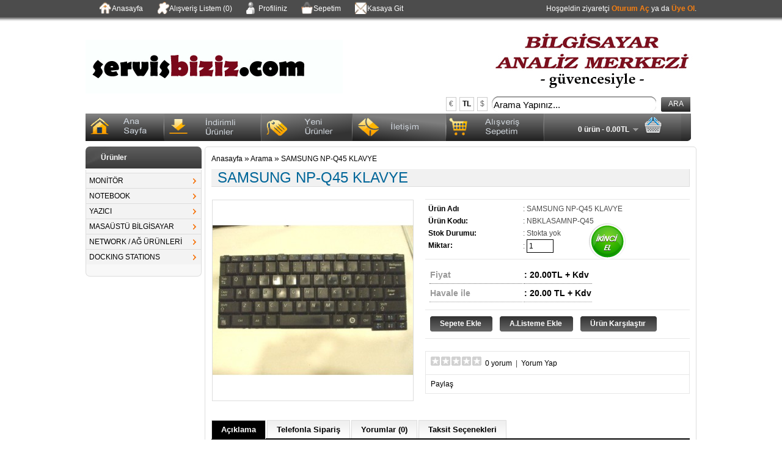

--- FILE ---
content_type: text/html; charset=utf-8
request_url: http://servisbiziz.com/index.php?route=product/product&filter_tag=samsung&product_id=1064
body_size: 8440
content:
<?xml version="1.0" encoding="UTF-8"?>
<!DOCTYPE html PUBLIC "-//W3C//DTD XHTML 1.0 Strict//EN" "http://www.w3.org/TR/xhtml1/DTD/xhtml1-strict.dtd">
<html xmlns="http://www.w3.org/1999/xhtml" dir="ltr" lang="tr" xml:lang="tr">
<head>
<title>SAMSUNG NP-Q45 KLAVYE </title>
<base href="http://servisbiziz.com/" />
<meta name="description" content="SAMSUNG NP-Q45 MODEL NOTEBOOK İÇİN KLAVYE. ÜRÜN İKİNCİ ELDİR." />
<meta name="keywords" content="samsung np-q45 klavye, nbklasamnp-q45, notebook klavye" />
<link href="http://servisbiziz.com/index.php?route=product/product&amp;product_id=1064" rel="canonical" />
<link rel="stylesheet" type="text/css" href="catalog/view/theme/ozgolet-siyah/stylesheet/stylesheet.css" />
<script type="text/javascript" src="catalog/view/javascript/jquery/jquery-1.7.1.min.js"></script>
<script type="text/javascript" src="catalog/view/javascript/jquery/ui/jquery-ui-1.8.16.custom.min.js"></script>
<link rel="stylesheet" type="text/css" href="catalog/view/javascript/jquery/ui/themes/ui-lightness/jquery-ui-1.8.16.custom.css" />
<script type="text/javascript" src="catalog/view/javascript/jquery/ui/external/jquery.cookie.js"></script>
<script type="text/javascript" src="catalog/view/javascript/jquery/fancybox/jquery.fancybox-1.3.4.pack.js"></script>
<link rel="stylesheet" type="text/css" href="catalog/view/javascript/jquery/fancybox/jquery.fancybox-1.3.4.css" media="screen" />
<!--[if IE]>
<script type="text/javascript" src="catalog/view/javascript/jquery/fancybox/jquery.fancybox-1.3.4-iefix.js"></script>
<![endif]--> 
<script type="text/javascript" src="catalog/view/javascript/jquery/tabs.js"></script>
<script type="text/javascript" src="catalog/view/javascript/common.js"></script>
<script type="text/javascript" src="catalog/view/theme/ozgolet-siyah/js/cycle.js"></script>
<script type="text/javascript" src="catalog/view/theme/ozgolet-siyah/js/custom.js"></script>
<script type="text/javascript" src="catalog/view/theme/ozgolet-siyah/js/boxover.js"></script>
<script type="text/javascript" src="catalog/view/theme/ozgolet-siyah/js/cloud-zoom.1.0.2.js"></script>
 
<script type="text/javascript" src="catalog/view/theme/ozgolet-siyah/js/cloud-zoom.1.0.2.min.js"></script>
<link rel="stylesheet" href="catalog/view/theme/ozgolet-siyah/js/cloud-zoom.css" type="text/css">
<!--[if IE 7]>
<link rel="stylesheet" type="text/css" href="catalog/view/theme/default/stylesheet/ie7.css" />
<![endif]-->
<!--[if lt IE 7]>
<link rel="stylesheet" type="text/css" href="catalog/view/theme/default/stylesheet/ie6.css" />
<script type="text/javascript" src="catalog/view/javascript/DD_belatedPNG_0.0.8a-min.js"></script>
<script type="text/javascript">
DD_belatedPNG.fix('#logo img');
</script>
<![endif]-->
<script>
  (function(i,s,o,g,r,a,m){i['GoogleAnalyticsObject']=r;i[r]=i[r]||function(){
  (i[r].q=i[r].q||[]).push(arguments)},i[r].l=1*new Date();a=s.createElement(o),
  m=s.getElementsByTagName(o)[0];a.async=1;a.src=g;m.parentNode.insertBefore(a,m)
  })(window,document,'script','//www.google-analytics.com/analytics.js','ga');

  ga('create', 'UA-52160134-2', 'servisbiziz.com');
  ga('send', 'pageview');

</script></head>
<body>
<div id="container">
<div id="header">
    <div id="logo"><a href="http://servisbiziz.com/index.php?route=common/home"><img src="http://servisbiziz.com/image/data/servis.jpg" title="BİLGİSAYAR ANALİZ MERKEZİ" alt="BİLGİSAYAR ANALİZ MERKEZİ" /></a></div>
        <form action="http://servisbiziz.com/index.php?route=common/home" method="post" enctype="multipart/form-data">
    <div id="currency"> 
                        <a title="Euro" onclick="$('input[name=\'currency_code\']').attr('value', 'EUR').submit(); $(this).parent().parent().submit();">€</a>
                                    <a title="Türk Lirası"><b>TL</b></a>
                                    <a title="US Dollar" onclick="$('input[name=\'currency_code\']').attr('value', 'USD').submit(); $(this).parent().parent().submit();">$</a>
                        <input type="hidden" name="currency_code" value="" />
      <input type="hidden" name="redirect" value="http://servisbiziz.com/index.php?route=product/product&amp;filter_tag=samsung&amp;product_id=1064" />
    </div>
  </form>
     <div id="cart">
    <div class="heading">
      
      <a><span id="cart_total">0 ürün - 0.00TL</span></a></div>
    <div class="content"></div>
  </div>
  <div id="search">
   
        <input type="text" name="filter_name" value="Arama Yapınız..." onclick="this.value = '';" onkeydown="this.style.color = '#000000';" />
     
	<div class="button-search">Ara</div>
  </div>
  <div id="welcome">
        Hoşgeldin ziyaretçi <a href="http://servisbiziz.com/index.php?route=account/login">Oturum Aç</a> ya da <a href="http://servisbiziz.com/index.php?route=account/register">Üye Ol</a>.      </div>
  <div class="canli-destek"><img src="catalog/view/theme/ozgolet-siyah/image/slogan.png"></div>
  <div class="ust_menu">
  <a href="http://servisbiziz.com/index.php?route=common/home"><img src="catalog/view/theme/ozgolet-siyah/image/icos/anasayfaicon.png" style="float:left; padding-top:0px; margin-top:-4px; padding-left:3px" width="20" height="20">Anasayfa</a>
  <a href="http://servisbiziz.com/index.php?route=account/wishlist" id="wishlist_total"><img src="catalog/view/theme/ozgolet-siyah/image/icos/favori.png" style="float:left; padding-top:0px; margin-top:-4px; padding-left:3px" width="20" height="20">Alışveriş Listem (0)</a>
  <a href="http://servisbiziz.com/index.php?route=account/account"><img src="catalog/view/theme/ozgolet-siyah/image/icos/hesabim.png" style="float:left; padding-top:0px; margin-top:-4px; padding-left:3px" width="20" height="20">Profiliniz</a>
  <a href="http://servisbiziz.com/index.php?route=checkout/cart"><img src="catalog/view/theme/ozgolet-siyah/image/icos/alisverissepetim.png" style="float:left; padding-top:0px; margin-top:-4px; padding-left:3px" width="20" height="20">Sepetim</a>
  <a href="http://servisbiziz.com/index.php?route=checkout/checkout"><img src="catalog/view/theme/ozgolet-siyah/image/icos/iletisimicon.png" style="float:left; padding-top:0px; margin-top:-4px; padding-left:3px" width="20" height="20">Kasaya Git</a>
  </div>
  <div class="links"><a href="http://servisbiziz.com/index.php?route=common/home"><img src="catalog/view/theme/ozgolet-siyah/image/menu/menu_anasayfa.png"></a>
  
  <!--<a href="http://servisbiziz.com/index.php?route=account/account">Profiliniz</a>-->
  <!--<a href="http://servisbiziz.com/index.php?route=checkout/cart">Sepetim</a>-->
  
  <a href="index.php?route=product/special"><img src="catalog/view/theme/ozgolet-siyah/image/menu/menu_indirimli.png"  ></a>
 <a href="index.php?route=product/latest"><img src="catalog/view/theme/ozgolet-siyah/image/menu/menu_yeni.png"></a> 
 <a href="index.php?route=information/contact"><img src="catalog/view/theme/ozgolet-siyah/image/menu/menu_iletisim.png"></a>
 <a href="index.php?route=checkout/cart">  <img src="catalog/view/theme/ozgolet-siyah/image/menu/menu_sepet.png"></a>
  <img src="catalog/view/theme/ozgolet-siyah/image/menu/menu_sol.png"/><img src="catalog/view/theme/ozgolet-siyah/image/menu/menu_sag.png">  
  
  
  </div>
</div>
<!--<div id="menu">
  <ul>
        <li><a href="http://servisbiziz.com/index.php?route=product/category&amp;path=20">  MONİTÖR</a>
            <div>
                <ul>
                                        <li><a href="http://servisbiziz.com/index.php?route=product/category&amp;path=20_26">2. EL MONİTÖR (4)</a></li>
                                        <li><a href="http://servisbiziz.com/index.php?route=product/category&amp;path=20_32">MONİTÖR PARÇALARI (133)</a></li>
                            </ul>
              </div>
          </li>
        <li><a href="http://servisbiziz.com/index.php?route=product/category&amp;path=18"> NOTEBOOK</a>
            <div>
                <ul>
                                        <li><a href="http://servisbiziz.com/index.php?route=product/category&amp;path=18_46">2.EL NOTEBOOK (4)</a></li>
                                        <li><a href="http://servisbiziz.com/index.php?route=product/category&amp;path=18_61">NOTEBOOK CD-DVD-RW (17)</a></li>
                                        <li><a href="http://servisbiziz.com/index.php?route=product/category&amp;path=18_78">NOTEBOOK FAN  (86)</a></li>
                                        <li><a href="http://servisbiziz.com/index.php?route=product/category&amp;path=18_64">NOTEBOOK KASA ALT (94)</a></li>
                                        <li><a href="http://servisbiziz.com/index.php?route=product/category&amp;path=18_65">NOTEBOOK KASA ÜST (86)</a></li>
                                        <li><a href="http://servisbiziz.com/index.php?route=product/category&amp;path=18_66">NOTEBOOK KLAVYE (49)</a></li>
                                        <li><a href="http://servisbiziz.com/index.php?route=product/category&amp;path=18_88">NOTEBOOK LCD COVER (121)</a></li>
                                        <li><a href="http://servisbiziz.com/index.php?route=product/category&amp;path=18_76">NOTEBOOK LCD INVERTER (51)</a></li>
                                        <li><a href="http://servisbiziz.com/index.php?route=product/category&amp;path=18_71">NOTEBOOK LCD KABLO (86)</a></li>
                                        <li><a href="http://servisbiziz.com/index.php?route=product/category&amp;path=18_77">NOTEBOOK MENTEŞE (138)</a></li>
                                        <li><a href="http://servisbiziz.com/index.php?route=product/category&amp;path=18_93">NOTEBOOK YEDEK PARÇALAR (148)</a></li>
                                        <li><a href="http://servisbiziz.com/index.php?route=product/category&amp;path=18_89">NOTEBOOK ÖN PANEL (40)</a></li>
                            </ul>
              </div>
          </li>
        <li><a href="http://servisbiziz.com/index.php?route=product/category&amp;path=57"> YAZICI</a>
            <div>
                <ul>
                                        <li><a href="http://servisbiziz.com/index.php?route=product/category&amp;path=57_51"> 2. EL YAZICI (38)</a></li>
                                        <li><a href="http://servisbiziz.com/index.php?route=product/category&amp;path=57_54"> OKI YAZICI PARÇALARI (61)</a></li>
                                        <li><a href="http://servisbiziz.com/index.php?route=product/category&amp;path=57_96">BROTHER - KYOCERA YAZICI PARÇALARI (8)</a></li>
                                        <li><a href="http://servisbiziz.com/index.php?route=product/category&amp;path=57_100">CANON YAZICI PARÇALARI (1)</a></li>
                                        <li><a href="http://servisbiziz.com/index.php?route=product/category&amp;path=57_85">EPSON YAZICI PARÇALARI (12)</a></li>
                                        <li><a href="http://servisbiziz.com/index.php?route=product/category&amp;path=57_82">HP YAZICI PARÇALARI (65)</a></li>
                                        <li><a href="http://servisbiziz.com/index.php?route=product/category&amp;path=57_95">LEXMARK YAZICI PARÇALARI (7)</a></li>
                                        <li><a href="http://servisbiziz.com/index.php?route=product/category&amp;path=57_84">PANASONIC YAZICI PARÇALARI (11)</a></li>
                                        <li><a href="http://servisbiziz.com/index.php?route=product/category&amp;path=57_83">SAMSUNG YAZICI PARÇALARI (8)</a></li>
                                        <li><a href="http://servisbiziz.com/index.php?route=product/category&amp;path=57_86">XEROX YAZICI PARÇALARI (1)</a></li>
                            </ul>
              </div>
          </li>
        <li><a href="http://servisbiziz.com/index.php?route=product/category&amp;path=25">MASAÜSTÜ BİLGİSAYAR</a>
            <div>
                <ul>
                                        <li><a href="http://servisbiziz.com/index.php?route=product/category&amp;path=25_29">2 EL PC (3)</a></li>
                                        <li><a href="http://servisbiziz.com/index.php?route=product/category&amp;path=25_28">PC PARÇALARI (32)</a></li>
                            </ul>
              </div>
          </li>
        <li><a href="http://servisbiziz.com/index.php?route=product/category&amp;path=97">NETWORK / AĞ ÜRÜNLERİ</a>
          </li>
      </ul>
</div>-->
<div id="notification"></div><link rel="stylesheet" type="text/css" href="catalog/view/theme/ozgolet-siyah/stylesheet/taksittab.css" /> 
<div id="column-left">
    <link rel="stylesheet" media="all" type="text/css" href="catalog/view/theme/default/stylesheet/sidebarmenu.css" />
<div class="box">
  <div class="box-heading"><div class="top">Ürünler</div></div>
  <div class="box-content"><div id="category" class="middle">
	<div style="border-left:1px solid transparent;border-right:1px solid transparent;"></div>
  <ul id="nav"><li class="first"><a title="Example of category description" href="http://servisbiziz.com/index.php?route=product/category&amp;path=20">  MONİTÖR</a><ul><li class="first"><a title="2. EL TEMİZ MONİTÖRLER,MONİTÖR,LCD MONİTÖR,2.EL LCD MONİTÖR" href="http://servisbiziz.com/index.php?route=product/category&amp;path=20_26">2. EL MONİTÖR</a></li><li class=""><a title="" href="http://servisbiziz.com/index.php?route=product/category&amp;path=20_32">MONİTÖR PARÇALARI</a></li></ul></li><li class=""><a title="" href="http://servisbiziz.com/index.php?route=product/category&amp;path=18"> NOTEBOOK</a><ul><li class="first"><a title="" href="http://servisbiziz.com/index.php?route=product/category&amp;path=18_46">2.EL NOTEBOOK</a></li><li class=""><a title="" href="http://servisbiziz.com/index.php?route=product/category&amp;path=18_61">NOTEBOOK CD-DVD-RW</a></li><li class=""><a title="NOTEBOOK FANI " href="http://servisbiziz.com/index.php?route=product/category&amp;path=18_78">NOTEBOOK FAN </a></li><li class=""><a title="" href="http://servisbiziz.com/index.php?route=product/category&amp;path=18_64">NOTEBOOK KASA ALT</a></li><li class=""><a title="" href="http://servisbiziz.com/index.php?route=product/category&amp;path=18_65">NOTEBOOK KASA ÜST</a></li><li class=""><a title="" href="http://servisbiziz.com/index.php?route=product/category&amp;path=18_66">NOTEBOOK KLAVYE</a></li><li class=""><a title="NOTEBOOK LCD BAZEL VE LCD COVER BİRARADA ÜRÜNLERDİR." href="http://servisbiziz.com/index.php?route=product/category&amp;path=18_88">NOTEBOOK LCD COVER</a></li><li class=""><a title="" href="http://servisbiziz.com/index.php?route=product/category&amp;path=18_76">NOTEBOOK LCD INVERTER</a></li><li class=""><a title="" href="http://servisbiziz.com/index.php?route=product/category&amp;path=18_71">NOTEBOOK LCD KABLO</a></li><li class=""><a title="" href="http://servisbiziz.com/index.php?route=product/category&amp;path=18_77">NOTEBOOK MENTEŞE</a></li><li class=""><a title="" href="http://servisbiziz.com/index.php?route=product/category&amp;path=18_93">NOTEBOOK YEDEK PARÇALAR</a></li><li class=""><a title="" href="http://servisbiziz.com/index.php?route=product/category&amp;path=18_89">NOTEBOOK ÖN PANEL</a></li></ul></li><li class=""><a title="" href="http://servisbiziz.com/index.php?route=product/category&amp;path=57"> YAZICI</a><ul><li class="first"><a title="" href="http://servisbiziz.com/index.php?route=product/category&amp;path=57_51"> 2. EL YAZICI</a></li><li class=""><a title="OKI PRINTER TAMİRİNDE KULLANILAN PARÇALAR" href="http://servisbiziz.com/index.php?route=product/category&amp;path=57_54"> OKI YAZICI PARÇALARI</a></li><li class=""><a title="BROTHER YAZICI TAMİRİNDE KULLANILAN PARÇALAR." href="http://servisbiziz.com/index.php?route=product/category&amp;path=57_96">BROTHER - KYOCERA YAZICI PARÇALARI</a></li><li class=""><a title="CANON YAZICI TAMİRİNDE KULLANILAN PARÇALAR." href="http://servisbiziz.com/index.php?route=product/category&amp;path=57_100">CANON YAZICI PARÇALARI</a></li><li class=""><a title="EPSON PRİNTER TAMİRİNDE KULANILAN PARÇALAR" href="http://servisbiziz.com/index.php?route=product/category&amp;path=57_85">EPSON YAZICI PARÇALARI</a></li><li class=""><a title="HP PRİNTER TAMİRİNDE KULANILANPARÇALAR" href="http://servisbiziz.com/index.php?route=product/category&amp;path=57_82">HP YAZICI PARÇALARI</a></li><li class=""><a title="" href="http://servisbiziz.com/index.php?route=product/category&amp;path=57_95">LEXMARK YAZICI PARÇALARI</a></li><li class=""><a title="PANASONIC PRİNTER TAMİRİNDE KULANILANPARÇALAR" href="http://servisbiziz.com/index.php?route=product/category&amp;path=57_84">PANASONIC YAZICI PARÇALARI</a></li><li class=""><a title="SAMSUNG  PRINTER TAMİRİNDE KULANILAN PARÇALAR" href="http://servisbiziz.com/index.php?route=product/category&amp;path=57_83">SAMSUNG YAZICI PARÇALARI</a></li><li class=""><a title="XEROX  PRİNTER TAMİRİNDE KULANILAN PARÇALAR" href="http://servisbiziz.com/index.php?route=product/category&amp;path=57_86">XEROX YAZICI PARÇALARI</a></li></ul></li><li class=""><a title="" href="http://servisbiziz.com/index.php?route=product/category&amp;path=25">MASAÜSTÜ BİLGİSAYAR</a><ul><li class="first"><a title="" href="http://servisbiziz.com/index.php?route=product/category&amp;path=25_29">2 EL PC</a></li><li class=""><a title="" href="http://servisbiziz.com/index.php?route=product/category&amp;path=25_28">PC PARÇALARI</a></li></ul></li><li class=""><a title="NETWORK / AĞ ÜRÜNLERİ" href="http://servisbiziz.com/index.php?route=product/category&amp;path=97">NETWORK / AĞ ÜRÜNLERİ</a></li><li class=""><a title="" href="http://servisbiziz.com/index.php?route=product/category&amp;path=101">DOCKING STATIONS</a></li></ul></div>	
  <div class="bottom">&nbsp;</div>
</div></div>
  </div>
 
<div style="border:1px solid #ddd;padding:10px; border-radius:5px;" id="content">  <div class="breadcrumb">
        <a href="http://servisbiziz.com/index.php?route=common/home">Anasayfa</a>
         <span style="font-size:14px; color:#000;">&raquo;</span> <a href="http://servisbiziz.com/index.php?route=product/search&amp;filter_tag=samsung">Arama</a>
         <span style="font-size:14px; color:#000;">&raquo;</span> <a href="http://servisbiziz.com/index.php?route=product/product&amp;filter_tag=samsung&amp;product_id=1064">SAMSUNG NP-Q45 KLAVYE </a>
      </div>
  <h1 style="padding-left:10px;background:#f1f1f1;border-bottom:1px solid #ddd;border-right:1px solid #ddd;">SAMSUNG NP-Q45 KLAVYE </h1>
  <div class="product-info">
    	<div style="z-index:1;position:relative;border:1px solid #fff;" class="left">
     
                           <div style="position:relative;z-index:1;" class="zoom-section">
<div class="zoom-small-image"><a style="border:1px solid #ddd;padding:0px;margin-bottom:10px;" href="http://servisbiziz.com/image/cache/data/NB KLAVYE/KLAVYE SAMSUNG NP-Q45-500x500.JPG" class = "cloud-zoom" id="zoom1" rel="position: 'inside', showTitle: false, adjustX:-4, adjustY:-4"><img  src="http://servisbiziz.com/image/cache/data/NB KLAVYE/KLAVYE SAMSUNG NP-Q45-328x328.JPG" title="SAMSUNG NP-Q45 KLAVYE " alt="SAMSUNG NP-Q45 KLAVYE "></a></div></div>
<span style="font-size: 11px;"></span>         	     
	   
    </div>
        <div style="position:relative" class="right">
 
	  		 <div style="position:absolute;top:40px;right:105px;" ><img src="catalog/view/theme/default/image/yeni.png"></div>
				
<div class="description">
	    
        		<div class="marka">Ürün Adı</div> : SAMSUNG NP-Q45 KLAVYE  <br />
        <div class="marka">Ürün Kodu:</div> : NBKLASAMNP-Q45 <br />
        <!--<div class="marka">Ödül Puanı:</div> : 0 <br />-->
        <div class="marka">Stok Durumu:</div> : Stokta yok <br />
		<div class="marka">Miktar:</div>:
          <input style="background:none;border:1px solid #000;" type="text" name="quantity" size="4" value="1" />
          <input type="hidden" name="product_id" size="4" value="1064" /></div> 
	

            <div class="price"><table>
<!--<tr><td style="height:20px;font-size:14px;color:#999;border-bottom:1px dotted #666;" >Fiyat</td>

<td   style="height:25px;font-size:14px; color: #000; border-bottom:1px dotted #666;"  >

</td></tr>-->


<tr><td style="font-size:14px;color:#999;border-bottom:1px dotted #666;" >Fiyat</td>
                <td style="color: #000; height:25px; font-size:14px;border-bottom:1px dotted #666;">: 20.00TL + Kdv </td>
          
		 <tr>				 				 
                <td style="border-bottom:1px dotted #999; height:25px; width:150px;"><span style="font-weight:bold;font-size:14px" class="price-tax">Havale ile</span></td>
                <td style="border-bottom:1px dotted #999;">
				                   <span style="color: #000;  font-size:14px;">: 20.00 TL + Kdv</span>
				  				</td>
              </tr>
		 
		</table>
       
        		                      </div>
	  
             
		   

      
            <div class="cart">
        <div>&nbsp;<a id="button-cart" class="button"><span>Sepete Ekle</span></a> 
         &nbsp;&nbsp;
         <a onclick="addToWishList('1064');" class="button"><span> A.Listeme Ekle</span></a> 
        &nbsp;&nbsp;  <a onclick="addToCompare('1064');" class="button"><span> Ürün Karşılaştır</span></a></div>
      
              </div>
            <div class="review">
        <div><img src="catalog/view/theme/default/image/stars-0.png" alt="0 yorum" />&nbsp;&nbsp;<a onclick="$('a[href=\'#tab-review\']').trigger('click');">0 yorum</a>&nbsp;&nbsp;|&nbsp;&nbsp;<a onclick="$('a[href=\'#tab-review\']').trigger('click');">Yorum Yap</a></div>
        <div class="share"><!-- AddThis Button BEGIN -->
          <div class="addthis_default_style"><a class="addthis_button_compact">Paylaş</a> <a class="addthis_button_email"></a><a class="addthis_button_print"></a> <a class="addthis_button_facebook"></a> <a class="addthis_button_twitter"></a></div>
          <script type="text/javascript" src="http://s7.addthis.com/js/250/addthis_widget.js"></script> 
          <!-- AddThis Button END --> 
        </div>
		 <!--<div class="share">
            <!-- AddThis Button BEGIN -->
            <!--<div class="addthis_toolbox addthis_default_style ">
            <a class="addthis_button_facebook_like" fb:like:layout="button_count"></a>
            <a class="addthis_button_tweet"></a>
            <a class="addthis_button_google_plusone" g:plusone:size="medium"></a>
            <a class="addthis_counter addthis_pill_style"></a>
            </div>-->
            <script type="text/javascript" src="http://s7.addthis.com/js/250/addthis_widget.js#pubid=xa-4edb66ec68647477"></script>
            <!-- AddThis Button END -->
        </div> 
      </div>
          </div>
   
  <div id="tabs" class="htabs"><a href="#tab-description">Açıklama</a>
  <a href="#tab-hizlial">Telefonla Sipariş</a>
            <a href="#tab-review">Yorumlar (0)</a>
        <a href="#tab-taksit">Taksit Seçenekleri</a> 
 
  </div>
  <div  id="tab-description" style="padding:10px;background:#fff;" class="tab-content"><p>
	SAMSUNG NP-Q45 MODEL NOTEBOOK İÇİN KLAVYE. ÜRÜN İKİNCİ ELDİR.</p>
</div>
  <div style="border: 1px solid #BCA676;"id="tab-hizlial" class="tab-content"> 

 
<form action="siparis.php?islem=gonder" method="post" style="margin: 0px;">
              <table class="made-in_text" border="0" cellspacing="10" cellpadding="4" height="254" width="565" id="table1">
                <tr>
                  <td height="30" width="189" align="left"><font face="Tahoma" size="2"><strong>Adınız Soyadınız:</strong></font></td>
                  <td align="left" width="442"><font face="Tahoma">
                    <input style="BORDER-BOTTOM: #cccccc 1px solid; BORDER-LEFT: #cccccc 1px solid; BACKGROUND-COLOR: #f6fdec; WIDTH: 440px; HEIGHT: 20px; COLOR: #333333; BORDER-TOP: #cccccc 1px solid; BORDER-RIGHT: #cccccc 1px solid" size="35" type="text" name="ad" />
                  </font></td>
                </tr>
                <tr>
                  <td height="30" align="left"><font face="Tahoma" size="2"><strong>Telefon Numaranız:</strong></font></td>
                  <td align="left" width="442"><font face="Tahoma">
                    <input style="BORDER-BOTTOM: #cccccc 1px solid; BORDER-LEFT: #cccccc 1px solid; BACKGROUND-COLOR: #f6fdec; WIDTH: 440px; HEIGHT: 20px; COLOR: #333333; BORDER-TOP: #cccccc 1px solid; BORDER-RIGHT: #cccccc 1px solid" size="35" type="text" name="tel" />
                  </font></td>
                </tr>
                <tr>
                  <td height="30" align="left"><font face="Tahoma" size="2"><strong>Ürün Kodu ve Adı:</strong></font></td>
                 <td align="left" width="442"><font face="Tahoma">
                  <input style="BORDER-BOTTOM: #cccccc 1px solid; BORDER-LEFT: #cccccc 1px solid; BACKGROUND-COLOR: #f6fdec; WIDTH: 440px; HEIGHT: 20px; COLOR: #333333; BORDER-TOP: #cccccc 1px solid; BORDER-RIGHT: #cccccc 1px solid" value=" NBKLASAMNP-Q45 - SAMSUNG NP-Q45 KLAVYE  Fiyatı: 20.00TL"   size="35" type="text" name="mail" />
                  

 </font></td>
                </tr>
                <tr>
                  <td style="VERTICAL-ALIGN: top; PADDING-TOP: 20px" align="left"><font face="Tahoma" size="2"><strong>Adresiniz:</strong></font></td>
                  <td align="left" width="442"><textarea style="width: 450px; font-family: Tahoma; color: #333333; font-size: 13px; border: 1px solid #cccccc; background-color: #f6fdec" rows="4" cols="28" name="adres"></textarea></td>
                </tr>
                
                <tr>
                  <td><font face="Tahoma">&nbsp;</font></td>
                  <td width="452"><font face="Tahoma">
                    <input style="BORDER-BOTTOM: #cccccc 1px solid; BORDER-LEFT: #cccccc 1px solid; BACKGROUND-COLOR: #f6fdec; WIDTH: 450px; HEIGHT: 40px; COLOR: #333333; BORDER-TOP: #cccccc 1px solid; FONT-WEIGHT: bold; BORDER-RIGHT: #cccccc 1px solid" value="Siparisimi G&ouml;nder" type="submit" name="siparis" />
                    </font></td>
                </tr>
              </table>
            </form>

 
</div>
      <div id="tab-review" style="padding:10px;background:#fff;" class="tab-content">
    <div id="review"></div>
    <h2 id="review-title">Yorum Yap</h2>
    <b>Adınız:</b><br />
    <input type="text" name="name" value="" />
    <br />
    <br />
    <b>Yorumunuz:</b>
    <textarea name="text" cols="40" rows="8" style="width: 98%;"></textarea>
    <span style="font-size: 11px;"><span style="color: #FF0000;">Not:</span> HTML'ye dönüştürülmez!</span><br />
    <br />
    <b>Oylama:</b> <span>Kötü</span>&nbsp;
    <input type="radio" name="rating" value="1" />
    &nbsp;
    <input type="radio" name="rating" value="2" />
    &nbsp;
    <input type="radio" name="rating" value="3" />
    &nbsp;
    <input type="radio" name="rating" value="4" />
    &nbsp;
    <input type="radio" name="rating" value="5" />
    &nbsp; <span>İyi</span><br />
    <br />
    <b>Doğrulama kodunu giriniz:</b><br />
    <input type="text" name="captcha" value="" />
    <br />
    <img src="index.php?route=product/product/captcha" alt="" id="captcha" /><br />
    <br />
    <div class="buttons">
      <div class="right"><a id="button-review" class="button"><span>Devam</span></a></div>
    </div>
  </div>
    <div id="tab-taksit" class="tab-content"><div class="taksitler"></div><br style="clear:both"/> </div> 

    <div class="tags"><b>Etiketler:</b>
        <a href="http://servisbiziz.com/index.php?route=product/search&amp;filter_tag=notebook klavye">notebook klavye</a>,
        <a href="http://servisbiziz.com/index.php?route=product/search&amp;filter_tag=nbklasamnp-q45">nbklasamnp-q45</a>,
        <a href="http://servisbiziz.com/index.php?route=product/search&amp;filter_tag=samsung np-q45 klavye">samsung np-q45 klavye</a>,
      </div>
    </div>
<script type="text/javascript"><!--
$('.fancybox').fancybox({cyclic: true});
//--></script> 
<script type="text/javascript"><!--
$('#button-cart').bind('click', function() {
	$.ajax({
		url: 'index.php?route=checkout/cart/update',
		type: 'post',
		data: $('.product-info input[type=\'text\'], .product-info input[type=\'hidden\'], .product-info input[type=\'radio\']:checked, .product-info input[type=\'checkbox\']:checked, .product-info select, .product-info textarea'),
		dataType: 'json',
		success: function(json) {
			$('.success, .warning, .attention, information, .error').remove();
			
			if (json['error']) {
				if (json['error']['warning']) {
					$('#notification').html('<div class="warning" style="display: none;">' + json['error']['warning'] + '<img src="catalog/view/theme/default/image/close.png" alt="" class="close" /></div>');
				
					$('.warning').fadeIn('slow');
				}
				
				for (i in json['error']) {
					$('#option-' + i).after('<span class="error">' + json['error'][i] + '</span>');
				}
			}	 
						
			if (json['success']) {
				$('#notification').html('<div class="success" style="display: none;">' + json['success'] + '<img src="catalog/view/theme/default/image/close.png" alt="" class="close" /></div>');
					
				$('.success').fadeIn('slow');
					
				$('#cart_total').html(json['total']);
				$('.cart-module').html(json['output']);
				
				$('html, body').animate({ scrollTop: 0 }, 'slow'); 
			}	
		}
	});
});
//--></script>
<script type="text/javascript"><!--
$('#review .pagination a').live('click', function() {
	$('#review').slideUp('slow');
		
	$('#review').load(this.href);
	
	$('#review').slideDown('slow');
	
	return false;
});			

$('#review').load('index.php?route=product/product/review&product_id=1064');

$('#button-review').bind('click', function() {
	$.ajax({
		type: 'POST',
		url: 'index.php?route=product/product/write&product_id=1064',
		dataType: 'json',
		data: 'name=' + encodeURIComponent($('input[name=\'name\']').val()) + '&text=' + encodeURIComponent($('textarea[name=\'text\']').val()) + '&rating=' + encodeURIComponent($('input[name=\'rating\']:checked').val() ? $('input[name=\'rating\']:checked').val() : '') + '&captcha=' + encodeURIComponent($('input[name=\'captcha\']').val()),
		beforeSend: function() {
			$('.success, .warning').remove();
			$('#button-review').attr('disabled', true);
			$('#review-title').after('<div class="attention"><img src="catalog/view/theme/default/image/loading.gif" alt="" /> Lütfen bekleyiniz!</div>');
		},
		complete: function() {
			$('#button-review').attr('disabled', false);
			$('.attention').remove();
		},
		success: function(data) {
			if (data.error) {
				$('#review-title').after('<div class="warning">' + data.error + '</div>');
			}
			
			if (data.success) {
				$('#review-title').after('<div class="success">' + data.success + '</div>');
								
				$('input[name=\'name\']').val('');
				$('textarea[name=\'text\']').val('');
				$('input[name=\'rating\']:checked').attr('checked', '');
				$('input[name=\'captcha\']').val('');
			}
		}
	});
});
//--></script> 
<script type="text/javascript"><!--
$('#tabs a').tabs();
//--></script> 
<script type="text/javascript" src="catalog/view/javascript/jquery/ui/jquery-ui-timepicker-addon.js"></script> 
<script type="text/javascript"><!--
if ($.browser.msie && $.browser.version == 6) {
	$('.date, .datetime, .time').bgIframe();
}

$('.date').datepicker({dateFormat: 'yy-mm-dd'});
$('.datetime').datetimepicker({
	dateFormat: 'yy-mm-dd',
	timeFormat: 'h:m'
});
$('.time').timepicker({timeFormat: 'h:m'});
//--></script> 
  <div>  

<div id="footmenu">
                     <ul>
        <li><a href="http://servisbiziz.com/index.php?route=product/category&amp;path=20">  MONİTÖR</a>
            <div>
                <ul>
                                        <li><a href="http://servisbiziz.com/index.php?route=product/category&amp;path=20_26">2. EL MONİTÖR (4)</a></li>
                                        <li><a href="http://servisbiziz.com/index.php?route=product/category&amp;path=20_32">MONİTÖR PARÇALARI (133)</a></li>
                            </ul>
              </div>
          </li>
        <li><a href="http://servisbiziz.com/index.php?route=product/category&amp;path=18"> NOTEBOOK</a>
            <div>
                <ul>
                                        <li><a href="http://servisbiziz.com/index.php?route=product/category&amp;path=18_46">2.EL NOTEBOOK (4)</a></li>
                                        <li><a href="http://servisbiziz.com/index.php?route=product/category&amp;path=18_61">NOTEBOOK CD-DVD-RW (17)</a></li>
                                        <li><a href="http://servisbiziz.com/index.php?route=product/category&amp;path=18_78">NOTEBOOK FAN  (86)</a></li>
                                        <li><a href="http://servisbiziz.com/index.php?route=product/category&amp;path=18_64">NOTEBOOK KASA ALT (94)</a></li>
                                        <li><a href="http://servisbiziz.com/index.php?route=product/category&amp;path=18_65">NOTEBOOK KASA ÜST (86)</a></li>
                                        <li><a href="http://servisbiziz.com/index.php?route=product/category&amp;path=18_66">NOTEBOOK KLAVYE (49)</a></li>
                                        <li><a href="http://servisbiziz.com/index.php?route=product/category&amp;path=18_88">NOTEBOOK LCD COVER (121)</a></li>
                                        <li><a href="http://servisbiziz.com/index.php?route=product/category&amp;path=18_76">NOTEBOOK LCD INVERTER (51)</a></li>
                                        <li><a href="http://servisbiziz.com/index.php?route=product/category&amp;path=18_71">NOTEBOOK LCD KABLO (86)</a></li>
                                        <li><a href="http://servisbiziz.com/index.php?route=product/category&amp;path=18_77">NOTEBOOK MENTEŞE (138)</a></li>
                                        <li><a href="http://servisbiziz.com/index.php?route=product/category&amp;path=18_93">NOTEBOOK YEDEK PARÇALAR (148)</a></li>
                                        <li><a href="http://servisbiziz.com/index.php?route=product/category&amp;path=18_89">NOTEBOOK ÖN PANEL (40)</a></li>
                            </ul>
              </div>
          </li>
        <li><a href="http://servisbiziz.com/index.php?route=product/category&amp;path=57"> YAZICI</a>
            <div>
                <ul>
                                        <li><a href="http://servisbiziz.com/index.php?route=product/category&amp;path=57_51"> 2. EL YAZICI (38)</a></li>
                                        <li><a href="http://servisbiziz.com/index.php?route=product/category&amp;path=57_54"> OKI YAZICI PARÇALARI (61)</a></li>
                                        <li><a href="http://servisbiziz.com/index.php?route=product/category&amp;path=57_96">BROTHER - KYOCERA YAZICI PARÇALARI (8)</a></li>
                                        <li><a href="http://servisbiziz.com/index.php?route=product/category&amp;path=57_100">CANON YAZICI PARÇALARI (1)</a></li>
                                        <li><a href="http://servisbiziz.com/index.php?route=product/category&amp;path=57_85">EPSON YAZICI PARÇALARI (12)</a></li>
                                        <li><a href="http://servisbiziz.com/index.php?route=product/category&amp;path=57_82">HP YAZICI PARÇALARI (65)</a></li>
                                        <li><a href="http://servisbiziz.com/index.php?route=product/category&amp;path=57_95">LEXMARK YAZICI PARÇALARI (7)</a></li>
                                        <li><a href="http://servisbiziz.com/index.php?route=product/category&amp;path=57_84">PANASONIC YAZICI PARÇALARI (11)</a></li>
                                        <li><a href="http://servisbiziz.com/index.php?route=product/category&amp;path=57_83">SAMSUNG YAZICI PARÇALARI (8)</a></li>
                                        <li><a href="http://servisbiziz.com/index.php?route=product/category&amp;path=57_86">XEROX YAZICI PARÇALARI (1)</a></li>
                            </ul>
              </div>
          </li>
        <li><a href="http://servisbiziz.com/index.php?route=product/category&amp;path=25">MASAÜSTÜ BİLGİSAYAR</a>
            <div>
                <ul>
                                        <li><a href="http://servisbiziz.com/index.php?route=product/category&amp;path=25_29">2 EL PC (3)</a></li>
                                        <li><a href="http://servisbiziz.com/index.php?route=product/category&amp;path=25_28">PC PARÇALARI (32)</a></li>
                            </ul>
              </div>
          </li>
        <li><a href="http://servisbiziz.com/index.php?route=product/category&amp;path=97">NETWORK / AĞ ÜRÜNLERİ</a>
          </li>
      </ul>
                     <div style="clear:both"></div> 
  </div>
 
  
<div style=" margin-top:10px;" align="center" id="footer">
 
<div align="center" class="column">
    
       <a href="http://servisbiziz.com/index.php?route=information/contact">İletişim</a> 
       <a href="http://servisbiziz.com/index.php?route=account/return/insert">Ürün İadesi</a> 
       <a href="http://servisbiziz.com/index.php?route=information/sitemap">Site Haritası</a> 
	   <a href="http://servisbiziz.com/index.php?route=product/manufacturer">Markalar</a>
      <a href="http://servisbiziz.com/index.php?route=checkout/voucher">Hediye Çeki</a>
      <a href="http://servisbiziz.com/index.php?route=affiliate/account">Ortaklık Programı</a>
      <a href="http://servisbiziz.com/index.php?route=product/special">Kampanyalar</a>
	  
      <a href="http://servisbiziz.com/index.php?route=account/order">Sipariş Geçmişim</a>
      <a href="http://servisbiziz.com/index.php?route=account/wishlist">Alışveriş Listem</a>
      <a href="http://servisbiziz.com/index.php?route=account/newsletter">Mail Aboneliği</a>
      
  </div>
 <!-- <div class="column_">
     
    <span class="red">Bilgiler</span>   
             <a href="http://servisbiziz.com/index.php?route=information/information&amp;information_id=7">MONİTÖR TAMİRİ  (Lcd, Dokunmatik, CCTV, Sanayi)</a> 
             <a href="http://servisbiziz.com/index.php?route=information/information&amp;information_id=13">NOTEBOOK - LAPTOP TAMİRİ</a> 
             <a href="http://servisbiziz.com/index.php?route=information/information&amp;information_id=14">YAZICI-PRINTER TAMİRİ (Nokta Vuruşlu,Laser,Çok İşlevli)</a> 
             <a href="http://servisbiziz.com/index.php?route=information/information&amp;information_id=22">FAX TAMİRİ</a> 
             <a href="http://servisbiziz.com/index.php?route=information/information&amp;information_id=19">MASAÜSTÜ BİLGİSAYAR TAMİRİ</a> 
             <a href="http://servisbiziz.com/index.php?route=information/information&amp;information_id=4">HAKKIMIZDA</a> 
             <a href="http://servisbiziz.com/index.php?route=information/information&amp;information_id=5">ŞARTLAR &amp; KOŞULLAR</a> 
             <a href="http://servisbiziz.com/index.php?route=information/information&amp;information_id=25">BANKA HESAP NUMARALARIMIZ</a> 
           
  </div>-->
  <!--<img src="catalog/view/theme/ozgolet-siyah/image/alt_menu.png">-->
  <img src="catalog/view/theme/ozgolet-siyah/image/bankalar.png">
   <div id="powered">BİLGİSAYAR ANALİZ MERKEZİ &copy; 2026 </div>
   
</div>
<div class="clear"></div>
 
</div>
 

 
 
</div>
</body></html>

--- FILE ---
content_type: text/css
request_url: http://servisbiziz.com/catalog/view/theme/ozgolet-siyah/stylesheet/stylesheet.css
body_size: 7365
content:
html {
	overflow: -moz-scrollbars-vertical;
	margin: 0;
	padding: 0;
}
body {
	background-color: #ffffff;
	color: #000000;
	font-family: Arial, Helvetica, sans-serif;
	margin: 0px;n
	padding: 0px;
	background: #FFFFFF url('../image/arkaplan.jpg') top center no-repeat;
	
}
body, td, th, input, textarea, select, a {
	font-size: 12px;
}
h1, .welcome {
	color: #006699;
	font: Verdana;
	margin-top: 0px;
	margin-bottom: 20px;
	font-size: 24px;
	background:#efefef;
	padding-left:10px;
	border-bottom:1px solid #ddd;
	font-weight: normal;
	text-shadow: 0 0 1px rgba(0, 0, 0, .01);
}
h2 {
	color: #000000;
	font-size: 16px;
	margin-top: 0px;
	margin-bottom: 5px;
}
p {
	margin-top: 0px;
	margin-bottom: 20px;
}
a, a:visited, a b {
	color: #000;
	text-decoration: none;
	cursor: pointer;
}
a:hover {
	text-decoration: none;
}
a img {
	border: none;
}
form {
	padding: 0;
	margin: 0;
	display: inline;
}
input[type='text'], input[type='password'], textarea {
	background: #F8F8F8;
	border: 1px solid #CCCCCC;
	padding: 3px;
	margin-left: 0px;
	margin-right: 0px;
}
select {
	background: #F8F8F8;
	border: 1px solid #CCCCCC;
	padding: 2px;
}
label {
	cursor: pointer;
}
/* layout */
#container {
	width: 1000px;
	margin-left: auto;
	margin-right: auto;
	text-align: left;
}
#column-left {
	float: left;
	width: 190px;
}
#column-right {
	float: right;
	width: 190px;
}
#content {5
	min-height: 300px;
	margin-bottom: 15px;
}
#column-left + #column-right + #content, #column-left + #content {
	margin-left: 195px;
}
#column-right + #content {
	margin-right: 195px;
}
/* header */
#header {
	height: 240px;
	margin-bottom: 0px;
	padding-bottom: 0px;
	position: relative;
	z-index: 99;
}
#header #logo {
	position: absolute;
	top: 65px;
	left: 0px;
}
#language {
	position: absolute;
	top: 15px;
	left: 335px;
	width: 75px;
	color: #999;
	line-height: 17px;
}
#language img {
	cursor: pointer;
}
#currency {
	width: 75px;
	position: absolute;
	top:159px;
	left:590px;
	color: #666;
	line-height: 17px;
}
#currency a {
	display: inline-block;
	padding: 2px 4px;
	border: 1px solid #CCC;
	color: #666;
	text-shadow:1px 1px #fff;
	text-decoration: none;
	margin-right: 2px;
	margin-bottom: 2px;
}
#currency a b {
	color: #000;
	text-decoration: none;
}
#header #cart {
	position: absolute;
	top: 185px;
	right: 15px;
	z-index: 9;
	min-width: 300px;
}
#header #cart .heading {
background:transparent url('../image/cart.png') 100% 0% no-repeat;
	float: right;
	margin-right:  40px;
	margin-top: 5px;
	padding:15px 40px 7px 14px;
	position: relative;
	z-index: 1;
}
#header #cart .heading h4 {
	color: #333333;
	font-size: 15px;
	font-weight: bold;
	margin-top: 0px;
	margin-bottom: 3px;
}
#header #cart .heading a {
	color: #fff;
	font-weight:bold;
	text-decoration: none;
}
#header #cart .heading a span {
	background:  url('../image/arrow-down.png') 100% 50% no-repeat;
	padding-right: 15px;
}
#header #cart .content {
	clear: both;
	display: none;
	position: relative;
	top: -1px;
	padding: 8px;
	min-height: 40px;
	border: 1px solid #000;
	-webkit-border-radius: 7px 7px 7px 7px;
	-moz-border-radius: 7px 7px 7px 7px;
	-khtml-border-radius: 7px 7px 7px 7px;
	border-radius: 7px 7px 7px 7px;
	       -moz-box-shadow:inset 0px 0px 5px #ff9900;
    -webkit-box-shadow:inset 0px 0px 5px #ff9900;
    box-shadow:inset 0px 0px 5px #ff9900;
	background: #FFF;
}

#header #cart.active .heading {
	margin-top: 5px;
	padding-top: 10px;
	padding-bottom: 6px;
	 
	-webkit-border-radius: 7px 7px 0px 0px;
	-moz-border-radius: 7px 7px 0px 0px;
	-khtml-border-radius: 7px 7px 0px 0px;
	border-radius: 7px 7px 0px 0px;
}
#header #cart.active .content {
	display: block;
}
#header #cart .cart {
	border-collapse: collapse;
	width: 100%;
	margin-bottom: 5px;
}
#header #cart .cart td {
	color: #000;
	vertical-align: top;
	padding: 10px 5px;
	border-bottom: 1px solid #EEEEEE;
}
#header #cart .cart .image {
	width: 1px;
}
#header #cart .cart .image img {
	border: 1px solid #EEEEEE;
	text-align: left;
}
#header #cart .cart .name small {
	color: #666;
}
#header #cart .cart .quantity {
	text-align: right;
}
#header #cart .cart td.total {
	text-align: right;
}
#header #cart .cart .remove {
	text-align: right;
}
#header #cart .cart .remove img {
	cursor: pointer;
}
#header #cart table.total {
	border-collapse: collapse;
	padding: 5px;
	float: right;
	clear: left;
	margin-bottom: 5px;
}
#header #cart table.total td {
	color: #000;
}
#header #cart .content .checkout {
	text-align: right;
	clear: both;
}
#header #cart .empty {
	padding-top: 10px;
	text-align: center;
}
#header #search {
	position: absolute;
	bottom: 55px;
	right: 70px;
	width: 265px;
	z-index: 1;
	 
}
#header .button-search {
	position: absolute;
	right: -60px;
	top:1px;
	 text-transform:uppercase;
	width: 48px;
	padding-top:4px;
	height: 48px;
	text-align:center;
	 color:#fff;
	 background:  url('../image/menu/arabut.png') no-repeat;
	 
	cursor: pointer;
}
#header #search input {
	 background:  url('../image/menu/arama.png') no-repeat;
	padding: 1px 1px 1px  3px;
	width: 265px;

	height: 25px;
	border: none;
	 font-size: 15px;
}
#header #welcome {
	position: absolute;
	top: 7px;
	right:0px;
	z-index: 5;
	width: 298px;
	text-align: right;
	color: #fff;
	
	
	 
}
#header #welcome a {
	 font-weight: bold;
	color: #f77f11;
	 
}


#header #welcome a:hover {
	 font-weight: bold;
text-decoration: none;
color:#ff0;
	 
}

#header .canli-destek2 {
position:absolute;
bottom:31px;
right:10px;
z-index: 1;
}
#header .canli-destek {
position:absolute;
top:40px;
right:0px;
}

#header .ust_menu {
position:absolute;
top:7px;
left:0px;

 
}
#header .ust_menu a {
float:left;
margin-left:10px;
padding-left:10px;
color:#ffffff;
 
}

#header .ust_menu a:hover {
text-decoration: none;
color:#f77f11;
 
}
#header .ust_menu a:first-child
{
border:none;
} 
	 
	
	

#header .links {
	position: absolute;
	left: 0px;
	bottom: 14px;
	height:40px;
	font-size: 10px;

	 
	padding-right: 0px;
	 
	
	
}
#header .links a {
	float: left;
	display: block;
	padding: 0px;
	color: #666;
	 
	text-decoration: none;
	font-size: 12px;
}
#header .links a:hover{
	 
	color: #BC006E;
	 
	 
}
#header .links a + a {
	margin-left: 0px;
	 
}
/* menu */
#menu {
	background: #585858;
	border-bottom: 1px solid #000000;
	height: 37px;
	margin-bottom: 15px;
	-webkit-border-radius: 5px 5px 5px 5px;
	-moz-border-radius: 5px 5px 5px 5px;
	-khtml-border-radius: 5px 5px 5px 5px;
	border-radius: 5px 5px 5px 5px;
	-webkit--shadow: 0px 2px 2px #DDDDDD;
	-moz--shadow: 0px 2px 2px #DDDDDD;
	-shadow: 0px 2px 2px #DDDDDD;
	padding: 0px 5px;
}
#menu ul {
	list-style: none;
	margin: 0;
	padding: 0;
}
#menu > ul > li {
	position: relative;
	float: left;
	z-index: 20;	
}
#menu > ul > li:hover {
	background: #000;
}
#menu > ul > li > a {
	font-size: 13px;
	color: #FFF;
	line-height: 14px;
	text-decoration: none;
	display: block;
	padding: 12px 15px 11px 15px;
	z-index: 6;
	position: relative;
}
#menu > ul > li > div {
	display: none;
	background: #FFFFFF;
	position: absolute;
	z-index: 5;
	padding: 5px;
	border: 1px solid #000000;
	-webkit-border-radius: 0px 0px 5px 5px;
	-moz-border-radius: 0px 0px 5px 5px;
	-khtml-border-radius: 0px 0px 5px 5px;
	border-radius: 0px 0px 5px 5px;
	background: url('../image/menu.png');
}
#menu > ul > li:hover > div {
	display: table;
}
#menu > ul > li > div > ul {
	display: table-cell;
}
#menu > ul > li ul + ul {
	padding-left: 20px;
}
#menu > ul > li ul > li > a {
	text-decoration: none;
	padding: 4px;
	color: #FFFFFF;
	display: block;
	white-space: nowrap;
	min-width: 120px;
}
#menu > ul > li ul > li > a:hover {
	background: #000000;
}
#menu > ul > li > div > ul > li > a {
	color: #FFFFFF;
}
.breadcrumb {
	color: #CCCCCC;
	margin-bottom: 10px;
}
.success, .warning, .attention, .information {
	padding: 10px 10px 10px 33px;
	margin-bottom: 15px;
	color: #555555;
}
.success {
	background: #EAF7D9 url('../image/success.png') 10px center no-repeat;
	border: 1px solid #BBDF8D;
}
.warning {
	background: #FFD1D1 url('../image/warning.png') 10px center no-repeat;
	border: 1px solid #F8ACAC;
}
.attention {
	background: #FFF5CC url('../image/attention.png') 10px center no-repeat;
	border: 1px solid #F2DD8C;
}
.success .close, .warning .close, .attention .close, .information .close {
	float: right;
	padding-top: 4px;
	padding-right: 4px;
	cursor: pointer;
}
.required {
	color: #FF0000;
	font-weight: bold;
}
.error {
	display: block;
	color: #FF0000;
}
.help {
	color: #999;
	font-size: 10px;
	font-weight: normal;
	font-family: Verdana, Geneva, sans-serif;
	display: block;
}
table.form {
	width: 100%;
	border-collapse: collapse;
	margin-bottom: 20px;
}
table.form tr td:first-child {
	width: 150px;
}
table.form > * > * > td {
	color: #000000;
}
table.form td {
	padding: 4px;
}
input.large-field, select.large-field {
	width: 300px;
}
table.list {
	border-collapse: collapse;
	width: 100%;
	border-top: 1px solid #DDDDDD;
	border-left: 1px solid #DDDDDD;
	margin-bottom: 20px;
}
table.list td {
	border-right: 1px solid #DDDDDD;
	border-bottom: 1px solid #DDDDDD;
}
table.list thead td {
	background-color: #EFEFEF;
	padding: 0px 5px;
}
table.list thead td a, .list thead td {
	text-decoration: none;
	color: #222222;
	font-weight: bold;
}
table.list tbody td a {
	text-decoration: underline;
}
table.list tbody td {
	vertical-align: top;
	padding: 0px 5px;
}
table.list .left {
	text-align: left;
	padding: 7px;
}
table.list .right {
	text-align: right;
	padding: 7px;
}
table.list .center {
	text-align: center;
	padding: 7px;
}
.pagination {
	border-top: 1px solid #EEEEEE;
	padding-top: 8px;
	display: inline-block;
	width: 100%;
	margin-bottom: 10px;
}
.pagination .links {
	float: left;
}
.pagination .links a {
	display: inline-block;
	border: 1px solid #EEEEEE;
	padding: 4px 10px;
	text-decoration: none;
	color: #A3A3A3;
}
.pagination .links b {
	display: inline-block;
	border: 1px solid #269BC6;
	padding: 4px 10px;
	font-weight: normal;
	text-decoration: none;
	color: #269BC6;
	background: #FFFFFF;
}
.pagination .results {
	float: right;
	padding-top: 3px;
}
/* button */
a.button {
	display: inline-block;
	padding-left: 10px;
	background: url('../image/button-left.png') top left no-repeat;
	text-decoration: none;
	cursor: pointer;
}
a.button span {
	color: #FFFFFF;
	line-height: 12px;
	font-size: 12px;
	font-weight: bold;
	display: inline-block;
	padding: 6px 18px 8px 6px;
	background: url('../image/button-right.png') top right no-repeat;
}
a.button:hover {
	background: url('../image/button-left.png') top left no-repeat;
}
a.button:hover span {
	color: #FFFFFF;
	background: url('../image/button-right.png') top right no-repeat;
}
.buttons {
	background: #FFFFFF;
	border: 1px solid #EEEEEE;
	overflow: auto;
	padding: 6px;
	margin-bottom: 20px;
}
.buttons .left {
	float: left;
	text-align: left;
}
.buttons .right {
	float: right;
	text-align: right;
}
.buttons .center {
	text-align: center;
	margin-left: auto;
	margin-right: auto;
}
.htabs {
	height: 30px;		
	line-height: 16px;
	border-bottom: 3px solid #000;	
}
.htabs a {
	border-top: 1px solid #DDDDDD;
	border-left: 1px solid #DDDDDD;
	border-right: 1px solid #DDDDDD; 
	background: #FFFFFF url('../image/tab.png') repeat-x;
	padding: 7px 15px 6px 15px;
	float: left;
	font-family: Arial, Helvetica, sans-serif;
	font-size: 13px;
	font-weight: bold;
	text-align: center;
	text-decoration: none;
	color: #000;
	margin-right: 2px;
	display: none;
}
.htabs a.selected {
	padding-bottom: 7px;
	background:#000;
	color:#fff;
}
.tab-content {
	border-left: 1px solid #DDDDDD;
	border-right: 1px solid #DDDDDD;
	border-bottom: 1px solid #DDDDDD;
	padding: 10px;
	margin-bottom: 20px;
	z-index: 2;
	overflow: auto;
}
/* box */
.box {
	margin-bottom: 10px;
	background: none;
	padding-bottom: 0px; 
}
#column-right .box, #column-left .box {
	background: url('../image/boxbg.png') bottom center no-repeat;
	padding-bottom: 5px;
} 

#column-right .box .box-heading, #column-left .box .box-heading {
    background: url('../image/menu/sidebg.jpg') top center no-repeat;
	padding: 12px 1px 14px 25px;
	border-bottom: none;
	font-size: 12px;
	font-weight: bold;
	line-height: 12px;
	color: #fff;border-top:0px solid #ddd;border-right:0px solid #ddd;border-left:0px solid #ddd;
}

.box .box-heading {
	background: #fff;
	border-bottom: 3px solid #000;
	padding: 11px 0px 7px 0px;
	font-size: 18px;
	font-weight: bold;
	line-height: 12px;
	color: #000;
}
.box .box-content {
	background: #FFFFFF;
	padding: 5px;
}
.box .box-content2 {
    background: #FFFFFF;
	padding: 5px;
}
/* box products */
.box-product {
	width: 100%;
	overflow: display;
	 
}
	
.box-product .big {
	width: 168px;
	height: 221px;
	 
	padding: 10px;
	display: inline-block;
	position: relative;
	vertical-align: top;
	margin-left: 4px;
	margin-bottom: 15px;	
	text-align: center;border-radius:7px;
	border: none; 
}
.box-product .big .small {
    width: 168px; height: 221px; 
	-ms-interpolation-mode: bicubic; 
	border: none;
	overflow: hidden;
	position: absolute;
	left: 10; 
	top: 10;
	border: none;
}
.box-product .big .small:hover {
	 
	border:3px solid #000;
	border-radius:7px;
	-webkit-box-shadow:5px 5px 5px 5px #ccc;
	-moz-box-shadow: 5px5px 5px 5px #ccc;
	box-shadow: 0px 5px 5px #ccc;
}
.box-product .image {
	display: block;
	margin-bottom: 0px;
}
.box-product .image img {
}
.box-product .name {
  display: block;
  width: 100%;
  height: 20px;
  overflow: hidden;
  margin-bottom: 0px; 
}
.box-product .description {
  color: #555;
}

.box-product .name a {
	color: #0066ff; font-size:11px;
	text-transform:uppercase;
	text-decoration: none;
}
.box-product .price {
	display: block;
	font-weight: bold;
	color: #000;
	font-size:14px;
	margin-bottom: 4px;
	padding-top: 3px;
	padding-bottom: 3px;
	background: #f5f5f5;
	border-bottom:1px solid #ccc;
}
.box-product .price-old {
	color: #999;font-size:12px;
	text-decoration: line-through;
}

.box-product .rating {
	display: block;
	margin-bottom: 4px;
}
.box1 .box-heading {
	-webkit-border-radius: 7px 7px 0px 0px;
	-moz-border-radius: 7px 7px 0px 0px;
	-khtml-border-radius: 7px 7px 0px 0px;
	border-radius: 7px 7px 0px 0px;
	border-top:1px solid #ddd;border-right:1px solid #ddd;border-left:1px solid #ddd;
	background: url('../image/sidebgg.jpg') no-repeat;
	padding: 8px 10px 7px 50px;
	font-family: Arial, Helvetica, sans-serif;
	font-size: 14px;
	font-weight: bold;
	line-height: 14px;
	color: #333;
}
.box1 .box-content {
	background: #FFFFFF;
	-webkit-border-radius: 0px 0px 7px 7px;
	-moz-border-radius: 0px 0px 7px 7px;
	-khtml-border-radius: 0px 0px 7px 7px;
	border-radius: 0px 0px 7px 7px;
	border-left: 1px solid #DBDEE1;
	border-right: 1px solid #DBDEE1;
	border-bottom: 1px solid #DBDEE1;
	padding: 5px;
	margin-bottom:10px;
}
/* box category */
.box-category {
	margin-top: -5px;
}
.box-category ul {
	list-style: none;
	margin: 0;
	padding: 0;
}
.box-category > ul > li {
	padding: 5px 8px 5px 0px;
}
.box-category > ul > li + li {
	border-top: 1px dotted #666;
}
.box-category > ul > li > a {
	text-decoration: none;
	color: #333;
}
.box-category > ul > li ul {
	display: none;
}
.box-category > ul > li a.active {
	font-weight: bold;
}
.box-category > ul > li a.active + ul {
	display: block;
}
.box-category > ul > li ul > li {
	padding: 5px 5px 0px 10px;
}
.box-category > ul > li ul > li > a {
	text-decoration: none;
	display: block;
}
.box-category > ul > li ul > li > a.active {
	font-weight: bold;
}
/* content */
#content .content {
	padding: 10px;
	overflow: auto;
	margin-bottom: 20px;
	border: 1px solid #EEEEEE;
}
#content .content .left {
	float: left;
	width: 49%;
}
#content .content .right {
	float: right;
	width: 49%;
}
/* category */
.category-info {
	overflow: auto;
	margin-bottom: 20px;
}
.category-info .image {
	float: left;
	padding: 5px;
	margin-right: 15px;
	border: 1px solid #E7E7E7;
}
.category-list {
	overflow: auto;
	margin-bottom: 20px;
}
.category-list ul {
	float: left;
	width: 18%;
}
.category-list .div a {
	text-decoration: underline;
	font-weight: bold;
}
/* manufacturer */
.manufacturer-list {
	border: 1px solid #DBDEE1;
	padding: 5px;
	overflow: auto;
	margin-bottom: 20px;
}
.manufacturer-heading {
	background: #F8F8F8;
	font-size: 15px;
	font-weight: bold;
	padding: 5px 8px;
	margin-bottom: 6px;
}
.manufacturer-content {
	padding: 8px;
}
.manufacturer-list ul {
	float: left;
	width: 25%;
	margin: 0;
	padding: 0;
	list-style: none;
	margin-bottom: 10px;
}
/* product */
.product-filter {
	border-bottom: 1px solid #EEEEEE;
	padding-bottom: 5px;
	overflow: auto;
}
.product-filter .display {
	margin-right: 15px;
	float: left;
	padding-top: 4px;
	color: #333;
}
.product-filter .display a {
	font-weight: bold;
}
.product-filter .sort {
	float: right;
	color: #333;
}
.product-filter .limit {
	margin-left: 15px;
	float: right;
	color: #333;
}
.product-compare {
	padding-top: 6px;
	margin-bottom: 25px;
	font-weight: bold;
}
.product-compare a {
	text-decoration: none;
	font-weight: bold;
}
.product-list > div {
	overflow: auto;
	margin-bottom: 15px;
}
.product-list .right {
	float: right;
	margin-left: 15px;
}
.product-list > div + div {
	border-top: 1px solid #EEEEEE;
	padding-top: 16px;
}
.product-list .image {
	float: left;
	margin-right: 10px;
}
.product-list .image img {
	padding: 3px;
	border: 1px solid #E7E7E7;
}
.product-list .name {
	margin-bottom: 3px;
}
.product-list .name a {
	color: #38B0E3;
	font-weight: bold;
	text-decoration: none;
}
.product-list .description {
	line-height: 15px;
	margin-bottom: 5px;
	color: #4D4D4D;
}
.product-list .rating {
	color: #7B7B7B;
}
.product-list .price {
	float: right;
	height: 50px;
	margin-left: 8px;
	text-align: right;
	color: #333333;
	font-size: 12px;
}
.product-list .price-old {
	color: #F00;
	text-decoration: line-through;
}
.product-list .price-new {
	font-weight: bold;
}
.product-list .price-tax {
	font-size: 12px;
	font-weight: normal;
	color: #BBBBBB;
}
.product-list .cart {
	margin-bottom: 3px;
}
.product-list .wishlist, .product-list .compare {
	margin-bottom: 3px;
}
.product-list .wishlist a {
	color: #333333;
	text-decoration: none;
	padding-left: 18px;
	display: block;
	background: url('../image/add.png') left center no-repeat;
}
.product-list .compare a {
	color: #333333;
	text-decoration: none;
	padding-left: 18px;
	display: block;
	background: url('../image/add.png') left 60% no-repeat;
}
.product-grid {
	width: 100%;
	overflow: auto;
}
.product-grid > div {
	width: 185px;
	display: inline-block;
	vertical-align: top;
	margin-right: 5px;
	margin-bottom: 10px;
}
#column-left + #column-right + #content .product-grid > div {
	width: 195px;
}
.product-grid .image {
	display: block;
	margin-bottom: 0px;
}
.product-grid .image img {
	padding: 3px;
	border: 0px solid #E7E7E7;
}
.product-grid .name a {
	color: #333;
	font-weight: bold;
	text-decoration: none;
	display: block;
	margin-bottom: 4px;
	background:#f2f2f2; 
	height:25px;
	text-align:center;
	 
	border-bottom:1px solid #ddd;
}
.product-grid .description {
	display: none;
}
.product-grid .rating {
	display: block;
	margin-bottom: 4px;
}
.product-grid .price {
	display: block;
	font-weight: bold;
	color: #333333;
	margin-bottom: 4px;
}
.product-grid .price-old {
	color: #F00;
	text-decoration: line-through;
}
.product-grid .price-new {
	font-weight: bold;
}
.product-grid .price .price-tax {
	display: none;
}
.product-grid .cart {
	margin-bottom: 3px;
}
.product-grid .wishlist, .product-grid .compare {
	margin-bottom: 3px;
}
.product-grid .wishlist a {
	color: #333333;
	text-decoration: none;
	padding-left: 18px;
	display: block;
	background: url('../image/add.png') 40px center no-repeat;
}
.product-grid .compare a {
	color: #333333;
	text-decoration: none;
	padding-left: 18px;
	display: block;
	background: url('../image/add.png') 40px center no-repeat;
}
/* Product */
.product-info { 

	overflow: auto;
	margin-bottom: 20px;
}
.product-info > .left {
	float: left;
	margin-right: 15px;
}


.detay .tukendi{background: url("../image/tukendi.png") no-repeat; color: rgb(255, 255, 255); position: absolute; width: 130px; height: 130px;
}

.product-info > .left + .right {
	margin-left: 350px;
	
}
.product-info .image {position:absolute;
z-index:2;
	border: 1px solid #ddd;
	float: left;
	margin-bottom: 30px;
	padding: 10px;
	text-align: center;
}
.product-info .marka {
    float:left;
	overflow: auto;
	color: #000;
	font-weight:bold;
	font-size: 12px;
	width:155px;
}
.product-info .image-additional {
	width: 320px;
	margin-left: -10px;
	clear: both;
	margin-top:10px;
	overflow: hidden;
}
.product-info .image-additional img {
	border: 1px solid #E7E7E7;
}
.product-info .image-additional a {
	float: left;
	display: block;
	margin-left: 10px;
	margin-bottom: 10px;
}
.product-info .description {
	border-top: 1px solid #E7E7E7;
	border-bottom: 1px solid #E7E7E7;
	padding: 5px 5px 10px 5px;
	margin-bottom: 10px;
	line-height: 20px;
	color: #4D4D4D;
}
.product-info .description span {
	color: #000;
}
.product-info .description a {
	color: #4D4D4D;
	text-decoration: none;
}
.product-info .price {
	overflow: auto;
	border-bottom: 1px solid #E7E7E7;
	padding: 0px 5px 10px 5px;
	margin-bottom: 10px;
	font-size: 15px;
	font-weight: bold;
	color: #333333;
}
.product-info .price-old {
	color: #F00;
	text-decoration: line-through;
}
.product-info .price-new {
	
}
.product-info .price-tax {
	font-size: 12px;
	font-weight: normal;
	color: #999;
}
.product-info .price .reward {
	font-size: 12px;
	font-weight: normal;
	color: #999;
}
.product-info .price .discount {
	font-weight: normal;
	font-size: 12px;
	color: #4D4D4D;
}
.product-info .options {
	border-bottom: 1px solid #E7E7E7;
	padding: 0px 5px 10px 5px;
	margin-bottom: 10px;
	color: #000000;
}
.product-info .option-image {
	margin-top: 3px;
	margin-bottom: 10px;
}
.product-info .option-image label {
	display: block;
	width: 100%;
	height: 100%;
}
.product-info .option-image img {
	margin-right: 5px;
	border: 1px solid #CCCCCC;
	cursor: pointer;
}
.product-info .cart {
	border-bottom: 1px solid #E7E7E7;
	padding: 0px 5px 10px 5px;
	margin-bottom: 20px;
	color: #4D4D4D;
	overflow: auto;
}
.product-info .cart div {
	float: left;
	vertical-align: middle;
}
.product-info .cart div > span {
	padding-top: 7px;
	display: block;
	color: #999;
}
.product-info .cart .minimum {
	padding-top: 5px;
	font-size: 11px;
	color: #999;
	clear: both;
}
.product-info .review {
	color: #4D4D4D;
	border-top: 1px solid #E7E7E7;
	border-left: 1px solid #E7E7E7;
	border-right: 1px solid #E7E7E7;
	margin-bottom: 10px;
}
.product-info .review > div {
	padding: 8px;
	border-bottom: 1px solid #E7E7E7;
	line-height: 20px;
}
.product-info .review > div > span {
	color: #38B0E3;
}
.product-info .review .share {
	overflow: auto;
	line-height: normal;
}
.product-info .review .share a {
	text-decoration: none;
}
.attribute {
	border-collapse: collapse;
	width: 100%;
	border-top: 1px solid #DDDDDD;
	border-left: 1px solid #DDDDDD;
	margin-bottom: 20px;
}
.attribute thead td, .attribute thead tr td:first-child {
	color: #000000;
	font-size: 14px;
	font-weight: bold;
	background: #F7F7F7;
	text-align: left;
}
.attribute tr td:first-child {
	color: #000000;
	font-weight: bold;
	text-align: right;
	width: 20%;
}
.attribute td {
	padding: 7px;
	color: #4D4D4D;
	text-align: center;
	vertical-align: top;
	border-right: 1px solid #DDDDDD;
	border-bottom: 1px solid #DDDDDD;
}
.compare-info {
	border-collapse: collapse;
	width: 100%;
	border-top: 1px solid #DDDDDD;
	border-left: 1px solid #DDDDDD;
	margin-bottom: 20px;
}
.compare-info thead td, .compare-info thead tr td:first-child {
	color: #000000;
	font-size: 14px;
	font-weight: bold;
	background: #F7F7F7;
	text-align: left;
}
.compare-info tr td:first-child {
	color: #000000;
	font-weight: bold;
	text-align: right;
}
.compare-info td {
	padding: 7px;
	width: 20%;
	color: #4D4D4D;
	text-align: center;
	vertical-align: top;
	border-right: 1px solid #DDDDDD;
	border-bottom: 1px solid #DDDDDD;
}
.compare-info .name a {
	font-weight: bold;
}
.compare-info .price-old {
	font-weight: bold;
	color: #F00;
	text-decoration: line-through;
}
.compare-info .price-new {
	font-weight: bold;
}
/* wishlist */
.wishlist-product table {
	width: 100%;
	border-collapse: collapse;
	border-top: 1px solid #DDDDDD;
	border-left: 1px solid #DDDDDD;
	border-right: 1px solid #DDDDDD;
	margin-bottom: 20px;
}
.wishlist-product td {
	padding: 7px;
}
.wishlist-product thead td {
	color: #4D4D4D;
	font-weight: bold;
	background-color: #F7F7F7;
	border-bottom: 1px solid #DDDDDD;
}
.wishlist-product thead .remove, .wishlist-product thead .image, .wishlist-product thead .cart {
	text-align: center;
}
.wishlist-product thead .name, .wishlist-product thead .model, .wishlist-product thead .stock {
	text-align: left;
}
.wishlist-product thead .quantity, .wishlist-product thead .price, .wishlist-product thead .total {
	text-align: right;
}
.wishlist-product tbody td {
	vertical-align: top;
	border-bottom: 1px solid #DDDDDD;
}
.wishlist-product tbody .remove {
	vertical-align: middle;
}
.wishlist-product tbody .remove, .wishlist-product tbody .image, .wishlist-product tbody .cart {
	text-align: center;
}
.wishlist-product tbody .name, .wishlist-product tbody .model, .wishlist-product tbody .stock {
	text-align: left;
}
.wishlist-product tbody .quantity, .wishlist-product tbody .price, .wishlist-product tbody .total {
	text-align: right;
}
.wishlist-product tbody .price s {
	color: #F00;
}
.login-content {
	margin-bottom: 20px;
	overflow: auto;
}
.login-content .left {
	float: left;
	width: 48%;
}
.login-content .right {
	float: right;
	width: 48%
}
.login-content .left .content, .login-content .right .content {
	min-height: 190px;
}
/* orders */
.order-list {
	margin-bottom: 10px;
}
.order-list .order-id {
	width: 49%;
	float: left;
	margin-bottom: 2px;
}
.order-list .order-status {
	width: 49%;
	float: right;
	text-align: right;
	margin-bottom: 2px;
}
.order-list .order-content {
	padding: 10px 0px;
	display: inline-block;
	width: 100%;
	margin-bottom: 20px;
	border-top: 1px solid #EEEEEE;
	border-bottom: 1px solid #EEEEEE;
}
.order-list .order-content div {
	float: left;
	width: 33.3%;
}
.order-list .order-info {
	text-align: right;
}
.order-detail {
	background: #EFEFEF;
	font-weight: bold;
}
/* returns */
.return-list {
	margin-bottom: 10px;
}
.return-list .return-id {
	width: 49%;
	float: left;
	margin-bottom: 2px;
}
.return-list .return-status {
	width: 49%;
	float: right;
	text-align: right;
	margin-bottom: 2px;
}
.return-list .return-content {
	padding: 10px 0px;
	display: inline-block;
	width: 100%;
	margin-bottom: 20px;
	border-top: 1px solid #EEEEEE;
	border-bottom: 1px solid #EEEEEE;
}
.return-list .return-content div {
	float: left;
	width: 33.3%;
}
.return-list .return-info {
	text-align: right;
}
.return-product {
	overflow: auto;
	margin-bottom: 20px;
}
.return-name {
	float: left;
	width: 33.3%;
}
.return-model {
	float: left;
	width: 33.3%;
}
.return-quantity {
	float: left;
	width: 33.3%;
}
.return-detail {
	overflow: auto;
	margin-bottom: 20px;
}
.return-reason {
	float: left;
	width: 33.3%;
}
.return-opened {
	float: left;
	width: 33.3%;
}
.return-opened textarea {
	width: 98%;
	vertical-align: top;
}
.return-remove {
	float: left;
	width: 33.3%;
	padding-top: 90px;
	text-align: center;
	vertical-align: middle;
}
.return-additional {
	overflow: auto;
	margin-bottom: 20px;
}
.return-comment {
	float: left;
	width: 49%;
}
.return-captcha {
	float: right;
	width: 49%;
}
.download-list {
	margin-bottom: 10px;
}
.download-list .download-id {
	width: 49%;
	float: left;
	margin-bottom: 2px;
}
.download-list .download-status {
	width: 49%;
	float: right;
	text-align: right;
	margin-bottom: 2px;
}
.download-list .download-content {
	padding: 10px 0px;
	display: inline-block;
	width: 100%;
	margin-bottom: 20px;
	border-top: 1px solid #EEEEEE;
	border-bottom: 1px solid #EEEEEE;
}
.download-list .download-content div {
	float: left;
	width: 33.3%;
}
.download-list .download-info {
	text-align: right;
}
/* cart */
.cart-info table {
	width: 100%;
	margin-bottom: 20px;
	border-collapse: collapse;
	border-top: 1px solid #DDDDDD;
	border-left: 1px solid #DDDDDD;
	border-right: 1px solid #DDDDDD;
}
.cart-info td {
	padding: 7px;
}
.cart-info thead td {
	color: #4D4D4D;
	font-weight: bold;
	background-color: #F7F7F7;
	border-bottom: 1px solid #DDDDDD;
}
.cart-info thead .remove, .cart-info thead .image {
	text-align: center;
}
.cart-info thead .name, .cart-info thead .model {
	text-align: left;
}
.cart-info thead .quantity, .cart-info thead .price, .cart-info thead .total {
	text-align: right;
}
.cart-info tbody td {
	vertical-align: top;
	border-bottom: 1px solid #DDDDDD;
}
.cart-info tbody .remove {
	vertical-align: middle;
}
.cart-info tbody .remove, .cart-info tbody .image {
	text-align: center;
}
.cart-info tbody .name, .cart-info tbody .model {
	text-align: left;
}
.cart-info tbody .quantity, .cart-info tbody .price, .cart-info tbody .total {
	text-align: right;
}
.cart-info tbody span.stock {
	color: #F00;
	font-weight: bold;
}
.cart-module .cart-heading {
	border: 1px solid #DBDEE1;
	padding: 8px 8px 8px 22px;
	font-weight: bold;
	font-size: 13px;
	color: #555555;
	margin-bottom: 15px;
	cursor: pointer;
	background: #F8F8F8 url('../image/arrow-right.png') 10px 50% no-repeat;
}
.cart-module .active {
	background: #F8F8F8 url('../image/arrow-down.png') 7px 50% no-repeat;
}
.cart-module .cart-content {
	padding: 0px 0px 15px 0px;
	display: none;
	overflow: auto;
}
.cart-total {
	border-top: 1px solid #DDDDDD;
	overflow: auto;
	padding-top: 8px;
	margin-bottom: 15px;
}
.cart-total table {
	float: right;
}
.cart-total td {
	padding: 3px;
	text-align: right;
}
/* checkout */
.checkout-heading {
	background: #F8F8F8;
	border: 1px solid #DBDEE1;
	padding: 8px;
	font-weight: bold;
	font-size: 13px;
	color: #555555;
	margin-bottom: 15px;
}
.checkout-heading a {
	float: right;
	margin-top: 1px;
	font-weight: normal;
	text-decoration: none;
}
.checkout-content {
	padding: 0px 0px 15px 0px;
	display: none;
	overflow: auto;
}
.checkout-content .left {
	float: left;
	width: 48%;
}
.checkout-content .right {
	float: right;
	width: 48%;
}
.checkout-content .buttons {
	clear: both;
}
.checkout-product table {
	width: 100%;
	border-collapse: collapse;
	border-top: 1px solid #DDDDDD;
	border-left: 1px solid #DDDDDD;
	border-right: 1px solid #DDDDDD;
	margin-bottom: 20px;
}
.checkout-product td {
	padding: 7px;
}
.checkout-product thead td {
	color: #4D4D4D;
	font-weight: bold;
	background-color: #F7F7F7;
	border-bottom: 1px solid #DDDDDD;
}
.checkout-product thead .name, .checkout-product thead .model {
	text-align: left;
}
.checkout-product thead .quantity, .checkout-product thead .price, .checkout-product thead .total {
	text-align: right;
}
.checkout-product tbody td {
	vertical-align: top;
	border-bottom: 1px solid #DDDDDD;
}
.checkout-product tbody .name, .checkout-product tbody .model {
	text-align: left;
}
.checkout-product tbody .quantity, .checkout-product tbody .price, .checkout-product tbody .total {
	text-align: right;
}
.checkout-product tfoot td {
	text-align: right;
	border-bottom: 1px solid #DDDDDD;
}
.contact-info {
	overflow: auto;
}
.contact-info .left {
	float: left;
	width: 48%;
}
.contact-info .right {
	float: left;
	width: 48%;
}
.sitemap-info {
	overflow: auto;
	margin-bottom: 40px;
}
.sitemap-info .left {
	float: left;
	width: 48%;
}
.sitemap-info .right {
	float: left;
	width: 48%;
}
#footmenu {
padding:5px;
background:  url(../image/fotmenubg.png)   top no-repeat;
}
#footmenu  ul {
	margin-top: 0px;
	margin-left: 5px;
	padding-left: 0px;
	
}
#footmenu ul li {
float:left;
width:153px; 
 
margin-left:10px;
list-style:none;
}
#footmenu ul li ul li {
float:left; 
width:153px; 
 
 
margin-top :1px;
padding-left:4px;
margin-left:-7px;
list-style:none;
text-align:left;
}
#footmenu ul li a { line-height:20px;
	text-decoration: none;
	text-transform:uppercase;
	color: #000;
    font-weight:bold;	
}
#footmenu ul li ul li a { 
	text-decoration: none;
	color: #666;  
	text-transform:none;
}
#footmenu ul li a:hover {
     color:#BC006E;
	text-decoration: underline;
}
 





/* footer */
#footer {font-family: Arial, Helvetica, sans-serif;
	width:990px;
	clear: both;
	overflow: auto;
	height:auto;
	margin-top:10px;
	margin:0 auto;
	/*padding:20px 0;*/
}
#footer .red {
	color: #BC006E;
	font-size:15px;
	 
	margin-right: 10px;
}
#footer .column_ {
	width:680px;
	height: auto;
	margin-top:5px;
	 background:#ddd;
	font-size:11px;
	padding:2px 10px 2px 0;
}
#footer .column_ a {
	text-decoration: none;
	color: #000;text-transform:uppercase;
	padding:2px;font-size:11px; border-left:1px dotted #999;
	
	
}

#footer .column_ a:hover {
	color:#BC006E;
}
#footer .column {
	width:930px;
	height: auto;
	 
	
	background:#000;
	padding:5px 10px 5px 10px;
	position:relative;
}
#footer .column_ a:first-child
{
border:none;
} 
#footer .column a:first-child
{
border:none;
} 
#footer .column a { border-left:1px dotted #ddd;
	text-decoration: none;
	color: #fff;text-transform:uppercase;
text-align:center;
	padding:0 5px 0 5px;font-size:11px;
	
}
#footer .column a:hover {
	color:#BC006E;
}
#powered {
	margin-top: 0px;
	text-align: left;
	clear: both;
	text-transform:uppercase;
	 
}
#home_  {
	width:50px;
	height:50px;
	background:red url(../image/home.png) center center no-repeat;
	cursor: pointer;
	position:absolute;
	right:0;
	top:0;
}

  
 
 
/* banner */
.banner div {
	text-align: center;
	width: 100%;
}
.banner div img {
	margin-bottom: 20px;
}
#column-left .box-heading{
background:#fff url('../image/sidebg.jpg') repeat-x;
border:0px solid #fff;
-webkit-border-radius: 7px 7px 0px 0px;
	-moz-border-radius: 7px 7px 0px 0px;
	-khtml-border-radius: 7px 7px 0px 0px;
	border-radius: 7px 7px 0px 0px;
padding-left:30px;
color:#fff;
  
font-size:14px;
font-weight:bold;}
#column-left .box-content{
border-left:1px solid #E2E2E2;border-right:1px solid #E2E2E2;border-bottom:1px solid #E2E2E2;
border-top:0;}

#column-right .box .box-heading {
	-webkit-border-radius: 7px 7px 0px 0px;
	-moz-border-radius: 7px 7px 0px 0px;
	-khtml-border-radius: 7px 7px 0px 0px;
	border-radius: 7px 7px 0px 0px;
	  
	background: #f8f8f8 url('../image/sidebg.jpg') repeat-x;
	font-family: Arial, Helvetica, sans-serif;
	font-size: 14px;
	font-weight: bold;
	line-height: 14px;
	color: #fff;
	 
	 
}
#column-left .box .box-content {
	 background:#f8f8f8;
	-webkit-border-radius: 0px 0px 7px 7px;
	-moz-border-radius: 0px 0px 7px 7px;
	-khtml-border-radius: 0px 0px 7px 7px;
	border-radius: 0px 0px 7px 7px;
	 border-left:1px solid #ddd;
	border-right:1px solid #ddd;
	border-bottom:1px solid #ddd;
	padding: 5px;
}
#column-right .box .box-content {
	  background:#f2f2f2;
	-webkit-border-radius: 0px 0px 7px 7px;
	-moz-border-radius: 0px 0px 7px 7px;
	-khtml-border-radius: 0px 0px 7px 7px;
	border-radius: 0px 0px 7px 7px;
	 border-left:1px solid #ddd;
	border-right:1px solid #ddd;
	border-bottom:1px solid #ddd;
	padding: 5px;
}
/* box products for column left and right */
#column-left .box .box-product {
	width: 200px;
	
	overflow: auto;
}
#column-left .box .box-product > div {
	width: 180px;
	 padding-left:0px;
	 padding-top:0px;
	 padding-bottom:10px;
	 padding-right:0px;
	 border-bottom:1px solid #f2f2f2;
	 border-top:none;
	 border-left:none;
	 border-right:none;
	margin-bottom: 5px;
}
#column-left .box .box-product .image {
	float: left;
	 
    background: #F7F7F7;
	 
    border-color: #C9CBCD;
    border-style: solid;
    border-width: 1px 1px 2px;
    display: inline-block;
    outline: medium none;
    margin-right: 3px;
	margin-left:3px;
	margin-top:3px;
}
#column-left .box .box-product .image:hover {
	border-color: #000;
	-webkit-box-shadow: 0 0 5px #000; 
	-moz-box-shadow: 0 0 5px #000; 
	box-shadow: 0 0 5px rgba #000;
}
#column-left .box .box-product .image img {
	padding: 5px;
	float: left;
}
#column-left .box .box-product .name {
	margin-top: 5px;
	text-align:left;
	background:none; 
}
#column-left .box .box-product .name a {
	color: #595959;
	font-size: 12px;
	text-align:left;
	text-decoration: none;
	margin-bottom: 4px;
}
#column-left .box .box-product .name a:hover {
	color: #006D9A;
}
#column-left .box .box-product .price {
	float: left;
	font-size:12px;
	font-weight: none;
	color: #ff4400;
	margin-bottom: 4px;
}
#column-left .box .box-product .price-old {
	color: #999;
	text-decoration: line-through;
}
#column-left .box .box-product .price-new {
	font-weight: bold;
}
#column-left .box .box-product .rating {
	display: block;
	margin-bottom: 4px;
}
#column-left .box .box-product .box-bottom {
margin-bottom:10px;
}
/* box products for column   right */
#column-right .box .box-product {
	width: 200px;
	
	overflow: auto;
}
#column-right .box .box-product > div {
	width: 188px;
	 padding-left:0px;
	 padding-top:0px;
	 padding-bottom:10px;
	 padding-right:0px;
	 border-bottom:1px solid #f2f2f2;
	 border-top:none;
	 border-left:none;
	 border-right:none;
	margin-bottom: 5px;
}
#column-right .box .box-product .image {
	float: left;
	 
    background: #F7F7F7;
	 
    border-color: #C9CBCD;
    border-style: solid;
    border-width: 1px 1px 2px;
    display: inline-block;
    outline: medium none;
    margin-right: 3px;
	margin-left:3px;
	margin-top:3px;
}
#column-right .box .box-product .image:hover {
	border-color: #000;
	-webkit-box-shadow: 0 0 5px #000; 
	-moz-box-shadow: 0 0 5px #000; 
	box-shadow: 0 0 5px rgba #000;
}
#column-right .box .box-product .image img {
	padding: 5px;
	float: left;
}
#column-right .box .box-product .name {
	margin-top: 5px;
	text-align:left;
	 background:none; 
}
#column-right .box .box-product .name a {
	color: #000;background:none; 
	border:none;text-align:left;
	font-size: 12px;
	text-decoration: none;
	margin-bottom: 0px;
}
#column-right .box .box-product .name a:hover {
	color: #006D9A;
}
#column-right .box .box-product .price {
	float: left;
	font-size:11px;
	font-weight: none;
	color: #ff4400;
	margin-bottom: 0px;
}
#column-right .box .box-product .price-old {
	color: #999;
	text-decoration: line-through;
}
#column-right .box .box-product .price-new {
	font-weight: bold;
}
#column-right .box .box-product .rating {
	display: block;
	margin-bottom: 4px;
}
#column-right .box .box-product .box-bottom {
margin-bottom:10px;
}
/* Best Sellers */
ul.bestSeller{ margin-left:-40px;}
	ul.bestSeller li{
height:25px;
	background:#F2F2F2;
	border-bottom:1px solid #E2E2E2;
	position:relative;
	list-style:none;}
ul.bestSeller li a{
		color:#666666;
		font-weight:normal;
		display:block;text-decoration:none;
		padding:5px 5px;
		margin-top:-5px;
		margin-bottom:-5px;
		border-top:1px solid #fff;}
ul.bestSeller li a:hover{background:#fff;}

ul.bestSeller h4 span.best{
background:url('../image/best.jpg') repeat-x;
color:#fff;border:1px solid #000;
text-align:center;
font-size:10px;
text-decoration:none;
padding:0 4px;
margin-right:3px;
display:inline;
text-shadow:0 -1px 1px #E7840F;}
ul.bestSeller h4 span.grey{
background:url('../image/grey.jpg') repeat-x;
color:#999;border:1px solid #cbcbcb;
text-align:center;
font-size:10px;
padding:0 4px;
margin-right:3px;
display:inline;}
.details{
background:url('../image/arrowBest.jpg') no-repeat top left;
position:absolute;
right:-102px;
top:0;z-index:1000;

padding-left:6px;display:none;}
.dWrap{
background:#fff;padding-top:10px;
border:2px solid #000;
text-align:center;
padding-bottom:15px;}
.dWrap a.image{
padding-bottom:5px;}
.dWrap p.price,.dWrap .rating{
padding-bottom:5px;}
 .box-product .image1 {
	display: block;
	margin-bottom: 0px;
}
.box-product .image1 img {
	padding: 3px;
	border: 1px solid #E7E7E7;
}
.box-product .name1 a {
	color: #000;
	font-weight: bold;
	text-decoration: none;
	display: block;
	margin-bottom: 4px;
}
.box-product .price1 {
	display: block;
	font-weight: bold;
	color: #333333;
	margin-bottom: 4px;
}
.box-product .price-old1 {
	color: #F00;
	text-decoration: line-through;
}
.box-product .price-new1 {
	font-weight: bold;
}
.box-product .rating1 {
	display: block;
	margin-bottom: 4px;
}
#module_cart .content {
    background: none repeat scroll 0 0 #FFFFFF;
    border-color: #EEEEEE;
    border-radius: 0 7px 7px 7px;
    border-style: solid;
    border-width: 1px;
    box-shadow: 0 2px 2px #DDDDDD;
    clear: both;
    display: none;
    min-height: 150px;
    padding: 8px;
    position: relative;
    top: -1px;
}
#module_cart.active .heading {
    border-left: 1px solid #EEEEEE;
    border-radius: 7px 7px 0 0;
    border-right: 1px solid #EEEEEE;
    border-top: 1px solid #EEEEEE;
    margin-top: 5px;
    padding-bottom: 6px;
    padding-top: 10px;
}
#module_cart.active .content {
    display: block;
}
#module_cart .cart {
    border-collapse: collapse;
    margin-bottom: 5px;
    width: 100%;
}
#module_cart .cart td {
    border-bottom: 1px solid #EEEEEE;
    color: #000000;
    padding: 2px 3px;
    vertical-align: top;
}
#module_cart .cart .image {
    display: none;
}
#module_cart .cart .image img {
    border: 1px solid #EEEEEE;
    text-align: left;
}
#module_cart .cart .name small {
    color: #666666;
    line-height: 14px;
}
#module_cart .cart td.total, #module_cart .cart td.quantity{
    text-align: right;
    vertical-align: middle;
}
#module_cart .cart .remove {
    text-align: right;
	padding: 0 2px;
	vertical-align: middle;
}
#module_cart .cart .remove img {
    cursor: pointer;
}
#module_cart table.total {
    border-collapse: collapse;
    clear: left;
    float: right;
    margin-bottom: 5px;
    padding: 5px;
}
#module_cart table.total td {
    color: #000000;
}
#module_cart .checkout {
    clear: both;
    text-align: right;
}
#module_cart .empty {
    text-align: center;
}
a.uye-ol-link {
    font-family: Arial, Helvetica, sans-serif;
    font-size: 11px;
    font-weight: normal;
    color: #999;
    text-decoration: none;
}

a.uye-ol-link:hover {
text-decoration:underline;
}

#uye-ol-link-cevre {
    float: left;
    width: 100px;
    margin-top: 14px;
    margin-left: 5px;
}

#sol-login-kullanici-adi {
    background-image: url(../image/login-kullaniciadi-input-bg.png);
    background-repeat: no-repeat;
    float: left;
    height: 28px;
    width: 187px;
    margin-left:0px;
    margin-top:10px;
}

#sol-login-kullanici-adi input {
    float: right;
    width: 150px;
    border-top-style: none;
    border-right-style: none;
    border-bottom-style: none;
    border-left-style: none;
    background-color:transparent;
    font-family: Arial, Helvetica, sans-serif;
    font-size: 11px;
    font-weight: normal;
    color: #a9a7a7;
    text-decoration: none;
    margin-top: 4px;
    margin-right:4px;
}

#sol-login-kullanici-sifre {
    background-image: url(../image/login-sifre-input-bg.png);
    background-repeat: no-repeat;
    float: left;
    height: 28px;
    width: 187px;
    margin-left:0px;
    margin-top:10px;
}

#sol-login-kullanici-sifre input {
    float: right;
    width: 150px;
    border-top-style: none;
    border-right-style: none;
    border-bottom-style: none;
    border-left-style: none;
    background-color:transparent;
    font-family: Arial, Helvetica, sans-serif;
    font-size: 11px;
    font-weight: normal;
    color: #a9a7a7;
    text-decoration: none;
    margin-top: 4px;
    margin-right:4px;
}

--- FILE ---
content_type: text/css
request_url: http://servisbiziz.com/catalog/view/theme/default/stylesheet/sidebarmenu.css
body_size: 727
content:
/* sidebarmenu CSS for most browsers */

#nav {
	padding:0px; 
	margin:0px; 
	list-style:none; 
	font: 11px arial, sans-serif; 
	background:transparent;}
 
#nav ul {
	padding:0; 
	margin:0; 
	list-style:none; 
	float:left; 
	background:#FFFFFF;
	border-bottom:1px solid #DDDDDD;
	border-top:0px solid #DDDDDD;}

#nav li {
	padding:0px;
	border-top:1px solid #ddd;
	background:#f3f3f3 url(../image/amazon.png)   175px no-repeat;
	margin-left:-5px ;
	margin-right:-5px ;}
	
#nav li li {
	float:none;
	border-left:1px solid #DDDDDD;
	border-right:1px solid #DDDDDD; 
	padding:0px;
	margin:0px;
	min-width:150px;
	background: transparent;}
	
#nav li li.first {
	border-left:0px;
	margin-left:1px}
	
/* a hack for  IE6 */
* html 
#nav li li {float:left;
}

#nav li a {
	display:block; 
	padding:5px 0px 5px 5px;
	color:#000000; 
	text-decoration:none; 
	white-space:nowrap; 
	font-weight:normal;
	 }

#nav li li a {	
	display:block; 
	padding:5px 10px 5px 20px; 
	font-weight:normal;
	background:#FFFFFF url(../image/amazon.png) 10px center no-repeat;}

#nav li:hover {
	position:relative; 
	z-index:300;}

#nav li li a {
	color:#000000;}

#nav li:hover ul {
	/* adjust the "left:" value below to your sidebar width if necessary */
	left:188px; 
	top:0px; 
	z-index:500;}

#nav ul {
	position:absolute; 
	left:-9999px; 
	top:-9999px;}

/* Generate sub-categories menu (next level) */
* html 
#nav ul {width:0px;}

/* show next level */
#nav li:hover li:hover > ul {
	left:-5px; 
	margin-left:100%; 
	top:-1px; 
	z-index:500;}

/* keep further levels hidden */
#nav li:hover > ul ul {
	position:absolute; 
	left:-9999px; 
	top:-9999px; 
	width:auto;}

/* show path followed */
#nav li:hover > a {
	color:#000000; 
	background:#FFFFFF;
	font-weight: bold;
	 }
	
#nav li li:hover > a {
	background:#FFFFFF url(../image/menubullet2.png) 10px center no-repeat;
	text-decoration: none; 
	font-weight: bold;
	border:0px;}


--- FILE ---
content_type: text/plain
request_url: https://www.google-analytics.com/j/collect?v=1&_v=j102&a=1901120466&t=pageview&_s=1&dl=http%3A%2F%2Fservisbiziz.com%2Findex.php%3Froute%3Dproduct%2Fproduct%26filter_tag%3Dsamsung%26product_id%3D1064&ul=en-us%40posix&dt=SAMSUNG%20NP-Q45%20KLAVYE&sr=1280x720&vp=1280x720&_u=IEBAAAABAAAAACAAI~&jid=117173611&gjid=1235047292&cid=1510819080.1768724412&tid=UA-52160134-2&_gid=1121610576.1768724412&_r=1&_slc=1&z=905152665
body_size: -285
content:
2,cG-DH330XLTGL